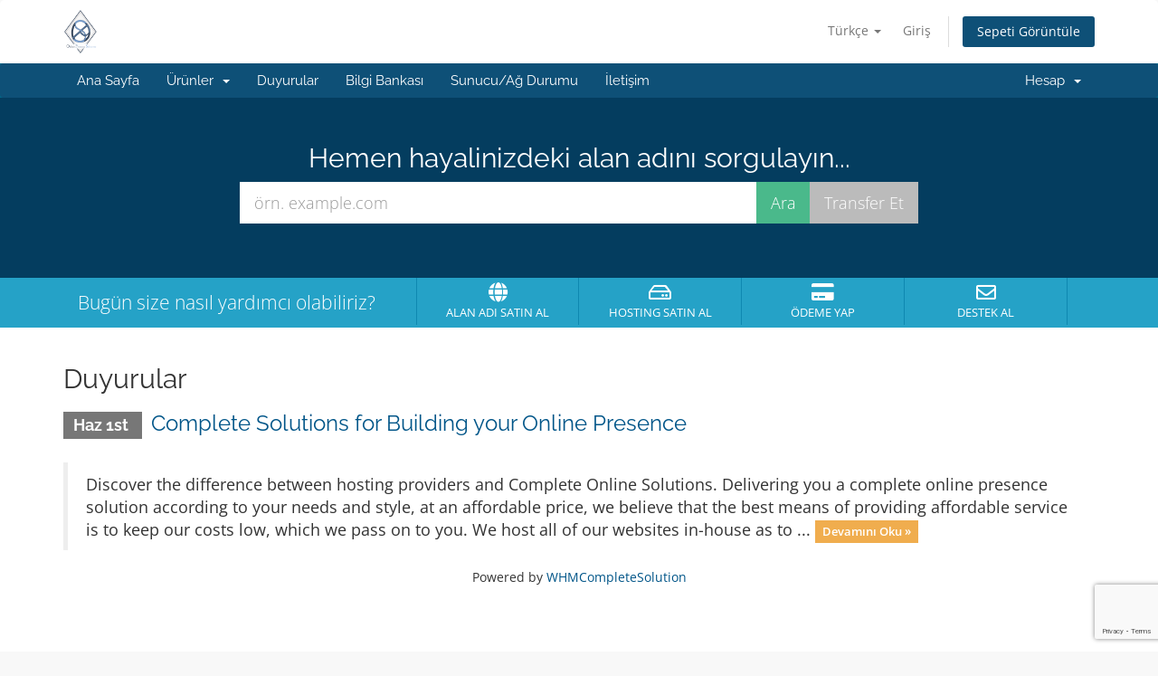

--- FILE ---
content_type: text/html; charset=utf-8
request_url: https://www.google.com/recaptcha/api2/anchor?ar=1&k=6LckG6UZAAAAAM17H6hN2Ou7gtvtRjCU8_vzl0h5&co=aHR0cHM6Ly9wb3J0YWwub25saW5lcHJlc2VuY2Vzb2x1dGlvbnMuY29tOjQ0Mw..&hl=en&v=PoyoqOPhxBO7pBk68S4YbpHZ&size=invisible&anchor-ms=20000&execute-ms=30000&cb=wr6z4xi5q2xr
body_size: 49686
content:
<!DOCTYPE HTML><html dir="ltr" lang="en"><head><meta http-equiv="Content-Type" content="text/html; charset=UTF-8">
<meta http-equiv="X-UA-Compatible" content="IE=edge">
<title>reCAPTCHA</title>
<style type="text/css">
/* cyrillic-ext */
@font-face {
  font-family: 'Roboto';
  font-style: normal;
  font-weight: 400;
  font-stretch: 100%;
  src: url(//fonts.gstatic.com/s/roboto/v48/KFO7CnqEu92Fr1ME7kSn66aGLdTylUAMa3GUBHMdazTgWw.woff2) format('woff2');
  unicode-range: U+0460-052F, U+1C80-1C8A, U+20B4, U+2DE0-2DFF, U+A640-A69F, U+FE2E-FE2F;
}
/* cyrillic */
@font-face {
  font-family: 'Roboto';
  font-style: normal;
  font-weight: 400;
  font-stretch: 100%;
  src: url(//fonts.gstatic.com/s/roboto/v48/KFO7CnqEu92Fr1ME7kSn66aGLdTylUAMa3iUBHMdazTgWw.woff2) format('woff2');
  unicode-range: U+0301, U+0400-045F, U+0490-0491, U+04B0-04B1, U+2116;
}
/* greek-ext */
@font-face {
  font-family: 'Roboto';
  font-style: normal;
  font-weight: 400;
  font-stretch: 100%;
  src: url(//fonts.gstatic.com/s/roboto/v48/KFO7CnqEu92Fr1ME7kSn66aGLdTylUAMa3CUBHMdazTgWw.woff2) format('woff2');
  unicode-range: U+1F00-1FFF;
}
/* greek */
@font-face {
  font-family: 'Roboto';
  font-style: normal;
  font-weight: 400;
  font-stretch: 100%;
  src: url(//fonts.gstatic.com/s/roboto/v48/KFO7CnqEu92Fr1ME7kSn66aGLdTylUAMa3-UBHMdazTgWw.woff2) format('woff2');
  unicode-range: U+0370-0377, U+037A-037F, U+0384-038A, U+038C, U+038E-03A1, U+03A3-03FF;
}
/* math */
@font-face {
  font-family: 'Roboto';
  font-style: normal;
  font-weight: 400;
  font-stretch: 100%;
  src: url(//fonts.gstatic.com/s/roboto/v48/KFO7CnqEu92Fr1ME7kSn66aGLdTylUAMawCUBHMdazTgWw.woff2) format('woff2');
  unicode-range: U+0302-0303, U+0305, U+0307-0308, U+0310, U+0312, U+0315, U+031A, U+0326-0327, U+032C, U+032F-0330, U+0332-0333, U+0338, U+033A, U+0346, U+034D, U+0391-03A1, U+03A3-03A9, U+03B1-03C9, U+03D1, U+03D5-03D6, U+03F0-03F1, U+03F4-03F5, U+2016-2017, U+2034-2038, U+203C, U+2040, U+2043, U+2047, U+2050, U+2057, U+205F, U+2070-2071, U+2074-208E, U+2090-209C, U+20D0-20DC, U+20E1, U+20E5-20EF, U+2100-2112, U+2114-2115, U+2117-2121, U+2123-214F, U+2190, U+2192, U+2194-21AE, U+21B0-21E5, U+21F1-21F2, U+21F4-2211, U+2213-2214, U+2216-22FF, U+2308-230B, U+2310, U+2319, U+231C-2321, U+2336-237A, U+237C, U+2395, U+239B-23B7, U+23D0, U+23DC-23E1, U+2474-2475, U+25AF, U+25B3, U+25B7, U+25BD, U+25C1, U+25CA, U+25CC, U+25FB, U+266D-266F, U+27C0-27FF, U+2900-2AFF, U+2B0E-2B11, U+2B30-2B4C, U+2BFE, U+3030, U+FF5B, U+FF5D, U+1D400-1D7FF, U+1EE00-1EEFF;
}
/* symbols */
@font-face {
  font-family: 'Roboto';
  font-style: normal;
  font-weight: 400;
  font-stretch: 100%;
  src: url(//fonts.gstatic.com/s/roboto/v48/KFO7CnqEu92Fr1ME7kSn66aGLdTylUAMaxKUBHMdazTgWw.woff2) format('woff2');
  unicode-range: U+0001-000C, U+000E-001F, U+007F-009F, U+20DD-20E0, U+20E2-20E4, U+2150-218F, U+2190, U+2192, U+2194-2199, U+21AF, U+21E6-21F0, U+21F3, U+2218-2219, U+2299, U+22C4-22C6, U+2300-243F, U+2440-244A, U+2460-24FF, U+25A0-27BF, U+2800-28FF, U+2921-2922, U+2981, U+29BF, U+29EB, U+2B00-2BFF, U+4DC0-4DFF, U+FFF9-FFFB, U+10140-1018E, U+10190-1019C, U+101A0, U+101D0-101FD, U+102E0-102FB, U+10E60-10E7E, U+1D2C0-1D2D3, U+1D2E0-1D37F, U+1F000-1F0FF, U+1F100-1F1AD, U+1F1E6-1F1FF, U+1F30D-1F30F, U+1F315, U+1F31C, U+1F31E, U+1F320-1F32C, U+1F336, U+1F378, U+1F37D, U+1F382, U+1F393-1F39F, U+1F3A7-1F3A8, U+1F3AC-1F3AF, U+1F3C2, U+1F3C4-1F3C6, U+1F3CA-1F3CE, U+1F3D4-1F3E0, U+1F3ED, U+1F3F1-1F3F3, U+1F3F5-1F3F7, U+1F408, U+1F415, U+1F41F, U+1F426, U+1F43F, U+1F441-1F442, U+1F444, U+1F446-1F449, U+1F44C-1F44E, U+1F453, U+1F46A, U+1F47D, U+1F4A3, U+1F4B0, U+1F4B3, U+1F4B9, U+1F4BB, U+1F4BF, U+1F4C8-1F4CB, U+1F4D6, U+1F4DA, U+1F4DF, U+1F4E3-1F4E6, U+1F4EA-1F4ED, U+1F4F7, U+1F4F9-1F4FB, U+1F4FD-1F4FE, U+1F503, U+1F507-1F50B, U+1F50D, U+1F512-1F513, U+1F53E-1F54A, U+1F54F-1F5FA, U+1F610, U+1F650-1F67F, U+1F687, U+1F68D, U+1F691, U+1F694, U+1F698, U+1F6AD, U+1F6B2, U+1F6B9-1F6BA, U+1F6BC, U+1F6C6-1F6CF, U+1F6D3-1F6D7, U+1F6E0-1F6EA, U+1F6F0-1F6F3, U+1F6F7-1F6FC, U+1F700-1F7FF, U+1F800-1F80B, U+1F810-1F847, U+1F850-1F859, U+1F860-1F887, U+1F890-1F8AD, U+1F8B0-1F8BB, U+1F8C0-1F8C1, U+1F900-1F90B, U+1F93B, U+1F946, U+1F984, U+1F996, U+1F9E9, U+1FA00-1FA6F, U+1FA70-1FA7C, U+1FA80-1FA89, U+1FA8F-1FAC6, U+1FACE-1FADC, U+1FADF-1FAE9, U+1FAF0-1FAF8, U+1FB00-1FBFF;
}
/* vietnamese */
@font-face {
  font-family: 'Roboto';
  font-style: normal;
  font-weight: 400;
  font-stretch: 100%;
  src: url(//fonts.gstatic.com/s/roboto/v48/KFO7CnqEu92Fr1ME7kSn66aGLdTylUAMa3OUBHMdazTgWw.woff2) format('woff2');
  unicode-range: U+0102-0103, U+0110-0111, U+0128-0129, U+0168-0169, U+01A0-01A1, U+01AF-01B0, U+0300-0301, U+0303-0304, U+0308-0309, U+0323, U+0329, U+1EA0-1EF9, U+20AB;
}
/* latin-ext */
@font-face {
  font-family: 'Roboto';
  font-style: normal;
  font-weight: 400;
  font-stretch: 100%;
  src: url(//fonts.gstatic.com/s/roboto/v48/KFO7CnqEu92Fr1ME7kSn66aGLdTylUAMa3KUBHMdazTgWw.woff2) format('woff2');
  unicode-range: U+0100-02BA, U+02BD-02C5, U+02C7-02CC, U+02CE-02D7, U+02DD-02FF, U+0304, U+0308, U+0329, U+1D00-1DBF, U+1E00-1E9F, U+1EF2-1EFF, U+2020, U+20A0-20AB, U+20AD-20C0, U+2113, U+2C60-2C7F, U+A720-A7FF;
}
/* latin */
@font-face {
  font-family: 'Roboto';
  font-style: normal;
  font-weight: 400;
  font-stretch: 100%;
  src: url(//fonts.gstatic.com/s/roboto/v48/KFO7CnqEu92Fr1ME7kSn66aGLdTylUAMa3yUBHMdazQ.woff2) format('woff2');
  unicode-range: U+0000-00FF, U+0131, U+0152-0153, U+02BB-02BC, U+02C6, U+02DA, U+02DC, U+0304, U+0308, U+0329, U+2000-206F, U+20AC, U+2122, U+2191, U+2193, U+2212, U+2215, U+FEFF, U+FFFD;
}
/* cyrillic-ext */
@font-face {
  font-family: 'Roboto';
  font-style: normal;
  font-weight: 500;
  font-stretch: 100%;
  src: url(//fonts.gstatic.com/s/roboto/v48/KFO7CnqEu92Fr1ME7kSn66aGLdTylUAMa3GUBHMdazTgWw.woff2) format('woff2');
  unicode-range: U+0460-052F, U+1C80-1C8A, U+20B4, U+2DE0-2DFF, U+A640-A69F, U+FE2E-FE2F;
}
/* cyrillic */
@font-face {
  font-family: 'Roboto';
  font-style: normal;
  font-weight: 500;
  font-stretch: 100%;
  src: url(//fonts.gstatic.com/s/roboto/v48/KFO7CnqEu92Fr1ME7kSn66aGLdTylUAMa3iUBHMdazTgWw.woff2) format('woff2');
  unicode-range: U+0301, U+0400-045F, U+0490-0491, U+04B0-04B1, U+2116;
}
/* greek-ext */
@font-face {
  font-family: 'Roboto';
  font-style: normal;
  font-weight: 500;
  font-stretch: 100%;
  src: url(//fonts.gstatic.com/s/roboto/v48/KFO7CnqEu92Fr1ME7kSn66aGLdTylUAMa3CUBHMdazTgWw.woff2) format('woff2');
  unicode-range: U+1F00-1FFF;
}
/* greek */
@font-face {
  font-family: 'Roboto';
  font-style: normal;
  font-weight: 500;
  font-stretch: 100%;
  src: url(//fonts.gstatic.com/s/roboto/v48/KFO7CnqEu92Fr1ME7kSn66aGLdTylUAMa3-UBHMdazTgWw.woff2) format('woff2');
  unicode-range: U+0370-0377, U+037A-037F, U+0384-038A, U+038C, U+038E-03A1, U+03A3-03FF;
}
/* math */
@font-face {
  font-family: 'Roboto';
  font-style: normal;
  font-weight: 500;
  font-stretch: 100%;
  src: url(//fonts.gstatic.com/s/roboto/v48/KFO7CnqEu92Fr1ME7kSn66aGLdTylUAMawCUBHMdazTgWw.woff2) format('woff2');
  unicode-range: U+0302-0303, U+0305, U+0307-0308, U+0310, U+0312, U+0315, U+031A, U+0326-0327, U+032C, U+032F-0330, U+0332-0333, U+0338, U+033A, U+0346, U+034D, U+0391-03A1, U+03A3-03A9, U+03B1-03C9, U+03D1, U+03D5-03D6, U+03F0-03F1, U+03F4-03F5, U+2016-2017, U+2034-2038, U+203C, U+2040, U+2043, U+2047, U+2050, U+2057, U+205F, U+2070-2071, U+2074-208E, U+2090-209C, U+20D0-20DC, U+20E1, U+20E5-20EF, U+2100-2112, U+2114-2115, U+2117-2121, U+2123-214F, U+2190, U+2192, U+2194-21AE, U+21B0-21E5, U+21F1-21F2, U+21F4-2211, U+2213-2214, U+2216-22FF, U+2308-230B, U+2310, U+2319, U+231C-2321, U+2336-237A, U+237C, U+2395, U+239B-23B7, U+23D0, U+23DC-23E1, U+2474-2475, U+25AF, U+25B3, U+25B7, U+25BD, U+25C1, U+25CA, U+25CC, U+25FB, U+266D-266F, U+27C0-27FF, U+2900-2AFF, U+2B0E-2B11, U+2B30-2B4C, U+2BFE, U+3030, U+FF5B, U+FF5D, U+1D400-1D7FF, U+1EE00-1EEFF;
}
/* symbols */
@font-face {
  font-family: 'Roboto';
  font-style: normal;
  font-weight: 500;
  font-stretch: 100%;
  src: url(//fonts.gstatic.com/s/roboto/v48/KFO7CnqEu92Fr1ME7kSn66aGLdTylUAMaxKUBHMdazTgWw.woff2) format('woff2');
  unicode-range: U+0001-000C, U+000E-001F, U+007F-009F, U+20DD-20E0, U+20E2-20E4, U+2150-218F, U+2190, U+2192, U+2194-2199, U+21AF, U+21E6-21F0, U+21F3, U+2218-2219, U+2299, U+22C4-22C6, U+2300-243F, U+2440-244A, U+2460-24FF, U+25A0-27BF, U+2800-28FF, U+2921-2922, U+2981, U+29BF, U+29EB, U+2B00-2BFF, U+4DC0-4DFF, U+FFF9-FFFB, U+10140-1018E, U+10190-1019C, U+101A0, U+101D0-101FD, U+102E0-102FB, U+10E60-10E7E, U+1D2C0-1D2D3, U+1D2E0-1D37F, U+1F000-1F0FF, U+1F100-1F1AD, U+1F1E6-1F1FF, U+1F30D-1F30F, U+1F315, U+1F31C, U+1F31E, U+1F320-1F32C, U+1F336, U+1F378, U+1F37D, U+1F382, U+1F393-1F39F, U+1F3A7-1F3A8, U+1F3AC-1F3AF, U+1F3C2, U+1F3C4-1F3C6, U+1F3CA-1F3CE, U+1F3D4-1F3E0, U+1F3ED, U+1F3F1-1F3F3, U+1F3F5-1F3F7, U+1F408, U+1F415, U+1F41F, U+1F426, U+1F43F, U+1F441-1F442, U+1F444, U+1F446-1F449, U+1F44C-1F44E, U+1F453, U+1F46A, U+1F47D, U+1F4A3, U+1F4B0, U+1F4B3, U+1F4B9, U+1F4BB, U+1F4BF, U+1F4C8-1F4CB, U+1F4D6, U+1F4DA, U+1F4DF, U+1F4E3-1F4E6, U+1F4EA-1F4ED, U+1F4F7, U+1F4F9-1F4FB, U+1F4FD-1F4FE, U+1F503, U+1F507-1F50B, U+1F50D, U+1F512-1F513, U+1F53E-1F54A, U+1F54F-1F5FA, U+1F610, U+1F650-1F67F, U+1F687, U+1F68D, U+1F691, U+1F694, U+1F698, U+1F6AD, U+1F6B2, U+1F6B9-1F6BA, U+1F6BC, U+1F6C6-1F6CF, U+1F6D3-1F6D7, U+1F6E0-1F6EA, U+1F6F0-1F6F3, U+1F6F7-1F6FC, U+1F700-1F7FF, U+1F800-1F80B, U+1F810-1F847, U+1F850-1F859, U+1F860-1F887, U+1F890-1F8AD, U+1F8B0-1F8BB, U+1F8C0-1F8C1, U+1F900-1F90B, U+1F93B, U+1F946, U+1F984, U+1F996, U+1F9E9, U+1FA00-1FA6F, U+1FA70-1FA7C, U+1FA80-1FA89, U+1FA8F-1FAC6, U+1FACE-1FADC, U+1FADF-1FAE9, U+1FAF0-1FAF8, U+1FB00-1FBFF;
}
/* vietnamese */
@font-face {
  font-family: 'Roboto';
  font-style: normal;
  font-weight: 500;
  font-stretch: 100%;
  src: url(//fonts.gstatic.com/s/roboto/v48/KFO7CnqEu92Fr1ME7kSn66aGLdTylUAMa3OUBHMdazTgWw.woff2) format('woff2');
  unicode-range: U+0102-0103, U+0110-0111, U+0128-0129, U+0168-0169, U+01A0-01A1, U+01AF-01B0, U+0300-0301, U+0303-0304, U+0308-0309, U+0323, U+0329, U+1EA0-1EF9, U+20AB;
}
/* latin-ext */
@font-face {
  font-family: 'Roboto';
  font-style: normal;
  font-weight: 500;
  font-stretch: 100%;
  src: url(//fonts.gstatic.com/s/roboto/v48/KFO7CnqEu92Fr1ME7kSn66aGLdTylUAMa3KUBHMdazTgWw.woff2) format('woff2');
  unicode-range: U+0100-02BA, U+02BD-02C5, U+02C7-02CC, U+02CE-02D7, U+02DD-02FF, U+0304, U+0308, U+0329, U+1D00-1DBF, U+1E00-1E9F, U+1EF2-1EFF, U+2020, U+20A0-20AB, U+20AD-20C0, U+2113, U+2C60-2C7F, U+A720-A7FF;
}
/* latin */
@font-face {
  font-family: 'Roboto';
  font-style: normal;
  font-weight: 500;
  font-stretch: 100%;
  src: url(//fonts.gstatic.com/s/roboto/v48/KFO7CnqEu92Fr1ME7kSn66aGLdTylUAMa3yUBHMdazQ.woff2) format('woff2');
  unicode-range: U+0000-00FF, U+0131, U+0152-0153, U+02BB-02BC, U+02C6, U+02DA, U+02DC, U+0304, U+0308, U+0329, U+2000-206F, U+20AC, U+2122, U+2191, U+2193, U+2212, U+2215, U+FEFF, U+FFFD;
}
/* cyrillic-ext */
@font-face {
  font-family: 'Roboto';
  font-style: normal;
  font-weight: 900;
  font-stretch: 100%;
  src: url(//fonts.gstatic.com/s/roboto/v48/KFO7CnqEu92Fr1ME7kSn66aGLdTylUAMa3GUBHMdazTgWw.woff2) format('woff2');
  unicode-range: U+0460-052F, U+1C80-1C8A, U+20B4, U+2DE0-2DFF, U+A640-A69F, U+FE2E-FE2F;
}
/* cyrillic */
@font-face {
  font-family: 'Roboto';
  font-style: normal;
  font-weight: 900;
  font-stretch: 100%;
  src: url(//fonts.gstatic.com/s/roboto/v48/KFO7CnqEu92Fr1ME7kSn66aGLdTylUAMa3iUBHMdazTgWw.woff2) format('woff2');
  unicode-range: U+0301, U+0400-045F, U+0490-0491, U+04B0-04B1, U+2116;
}
/* greek-ext */
@font-face {
  font-family: 'Roboto';
  font-style: normal;
  font-weight: 900;
  font-stretch: 100%;
  src: url(//fonts.gstatic.com/s/roboto/v48/KFO7CnqEu92Fr1ME7kSn66aGLdTylUAMa3CUBHMdazTgWw.woff2) format('woff2');
  unicode-range: U+1F00-1FFF;
}
/* greek */
@font-face {
  font-family: 'Roboto';
  font-style: normal;
  font-weight: 900;
  font-stretch: 100%;
  src: url(//fonts.gstatic.com/s/roboto/v48/KFO7CnqEu92Fr1ME7kSn66aGLdTylUAMa3-UBHMdazTgWw.woff2) format('woff2');
  unicode-range: U+0370-0377, U+037A-037F, U+0384-038A, U+038C, U+038E-03A1, U+03A3-03FF;
}
/* math */
@font-face {
  font-family: 'Roboto';
  font-style: normal;
  font-weight: 900;
  font-stretch: 100%;
  src: url(//fonts.gstatic.com/s/roboto/v48/KFO7CnqEu92Fr1ME7kSn66aGLdTylUAMawCUBHMdazTgWw.woff2) format('woff2');
  unicode-range: U+0302-0303, U+0305, U+0307-0308, U+0310, U+0312, U+0315, U+031A, U+0326-0327, U+032C, U+032F-0330, U+0332-0333, U+0338, U+033A, U+0346, U+034D, U+0391-03A1, U+03A3-03A9, U+03B1-03C9, U+03D1, U+03D5-03D6, U+03F0-03F1, U+03F4-03F5, U+2016-2017, U+2034-2038, U+203C, U+2040, U+2043, U+2047, U+2050, U+2057, U+205F, U+2070-2071, U+2074-208E, U+2090-209C, U+20D0-20DC, U+20E1, U+20E5-20EF, U+2100-2112, U+2114-2115, U+2117-2121, U+2123-214F, U+2190, U+2192, U+2194-21AE, U+21B0-21E5, U+21F1-21F2, U+21F4-2211, U+2213-2214, U+2216-22FF, U+2308-230B, U+2310, U+2319, U+231C-2321, U+2336-237A, U+237C, U+2395, U+239B-23B7, U+23D0, U+23DC-23E1, U+2474-2475, U+25AF, U+25B3, U+25B7, U+25BD, U+25C1, U+25CA, U+25CC, U+25FB, U+266D-266F, U+27C0-27FF, U+2900-2AFF, U+2B0E-2B11, U+2B30-2B4C, U+2BFE, U+3030, U+FF5B, U+FF5D, U+1D400-1D7FF, U+1EE00-1EEFF;
}
/* symbols */
@font-face {
  font-family: 'Roboto';
  font-style: normal;
  font-weight: 900;
  font-stretch: 100%;
  src: url(//fonts.gstatic.com/s/roboto/v48/KFO7CnqEu92Fr1ME7kSn66aGLdTylUAMaxKUBHMdazTgWw.woff2) format('woff2');
  unicode-range: U+0001-000C, U+000E-001F, U+007F-009F, U+20DD-20E0, U+20E2-20E4, U+2150-218F, U+2190, U+2192, U+2194-2199, U+21AF, U+21E6-21F0, U+21F3, U+2218-2219, U+2299, U+22C4-22C6, U+2300-243F, U+2440-244A, U+2460-24FF, U+25A0-27BF, U+2800-28FF, U+2921-2922, U+2981, U+29BF, U+29EB, U+2B00-2BFF, U+4DC0-4DFF, U+FFF9-FFFB, U+10140-1018E, U+10190-1019C, U+101A0, U+101D0-101FD, U+102E0-102FB, U+10E60-10E7E, U+1D2C0-1D2D3, U+1D2E0-1D37F, U+1F000-1F0FF, U+1F100-1F1AD, U+1F1E6-1F1FF, U+1F30D-1F30F, U+1F315, U+1F31C, U+1F31E, U+1F320-1F32C, U+1F336, U+1F378, U+1F37D, U+1F382, U+1F393-1F39F, U+1F3A7-1F3A8, U+1F3AC-1F3AF, U+1F3C2, U+1F3C4-1F3C6, U+1F3CA-1F3CE, U+1F3D4-1F3E0, U+1F3ED, U+1F3F1-1F3F3, U+1F3F5-1F3F7, U+1F408, U+1F415, U+1F41F, U+1F426, U+1F43F, U+1F441-1F442, U+1F444, U+1F446-1F449, U+1F44C-1F44E, U+1F453, U+1F46A, U+1F47D, U+1F4A3, U+1F4B0, U+1F4B3, U+1F4B9, U+1F4BB, U+1F4BF, U+1F4C8-1F4CB, U+1F4D6, U+1F4DA, U+1F4DF, U+1F4E3-1F4E6, U+1F4EA-1F4ED, U+1F4F7, U+1F4F9-1F4FB, U+1F4FD-1F4FE, U+1F503, U+1F507-1F50B, U+1F50D, U+1F512-1F513, U+1F53E-1F54A, U+1F54F-1F5FA, U+1F610, U+1F650-1F67F, U+1F687, U+1F68D, U+1F691, U+1F694, U+1F698, U+1F6AD, U+1F6B2, U+1F6B9-1F6BA, U+1F6BC, U+1F6C6-1F6CF, U+1F6D3-1F6D7, U+1F6E0-1F6EA, U+1F6F0-1F6F3, U+1F6F7-1F6FC, U+1F700-1F7FF, U+1F800-1F80B, U+1F810-1F847, U+1F850-1F859, U+1F860-1F887, U+1F890-1F8AD, U+1F8B0-1F8BB, U+1F8C0-1F8C1, U+1F900-1F90B, U+1F93B, U+1F946, U+1F984, U+1F996, U+1F9E9, U+1FA00-1FA6F, U+1FA70-1FA7C, U+1FA80-1FA89, U+1FA8F-1FAC6, U+1FACE-1FADC, U+1FADF-1FAE9, U+1FAF0-1FAF8, U+1FB00-1FBFF;
}
/* vietnamese */
@font-face {
  font-family: 'Roboto';
  font-style: normal;
  font-weight: 900;
  font-stretch: 100%;
  src: url(//fonts.gstatic.com/s/roboto/v48/KFO7CnqEu92Fr1ME7kSn66aGLdTylUAMa3OUBHMdazTgWw.woff2) format('woff2');
  unicode-range: U+0102-0103, U+0110-0111, U+0128-0129, U+0168-0169, U+01A0-01A1, U+01AF-01B0, U+0300-0301, U+0303-0304, U+0308-0309, U+0323, U+0329, U+1EA0-1EF9, U+20AB;
}
/* latin-ext */
@font-face {
  font-family: 'Roboto';
  font-style: normal;
  font-weight: 900;
  font-stretch: 100%;
  src: url(//fonts.gstatic.com/s/roboto/v48/KFO7CnqEu92Fr1ME7kSn66aGLdTylUAMa3KUBHMdazTgWw.woff2) format('woff2');
  unicode-range: U+0100-02BA, U+02BD-02C5, U+02C7-02CC, U+02CE-02D7, U+02DD-02FF, U+0304, U+0308, U+0329, U+1D00-1DBF, U+1E00-1E9F, U+1EF2-1EFF, U+2020, U+20A0-20AB, U+20AD-20C0, U+2113, U+2C60-2C7F, U+A720-A7FF;
}
/* latin */
@font-face {
  font-family: 'Roboto';
  font-style: normal;
  font-weight: 900;
  font-stretch: 100%;
  src: url(//fonts.gstatic.com/s/roboto/v48/KFO7CnqEu92Fr1ME7kSn66aGLdTylUAMa3yUBHMdazQ.woff2) format('woff2');
  unicode-range: U+0000-00FF, U+0131, U+0152-0153, U+02BB-02BC, U+02C6, U+02DA, U+02DC, U+0304, U+0308, U+0329, U+2000-206F, U+20AC, U+2122, U+2191, U+2193, U+2212, U+2215, U+FEFF, U+FFFD;
}

</style>
<link rel="stylesheet" type="text/css" href="https://www.gstatic.com/recaptcha/releases/PoyoqOPhxBO7pBk68S4YbpHZ/styles__ltr.css">
<script nonce="gqFD4l41GueLI-LiHxMYKg" type="text/javascript">window['__recaptcha_api'] = 'https://www.google.com/recaptcha/api2/';</script>
<script type="text/javascript" src="https://www.gstatic.com/recaptcha/releases/PoyoqOPhxBO7pBk68S4YbpHZ/recaptcha__en.js" nonce="gqFD4l41GueLI-LiHxMYKg">
      
    </script></head>
<body><div id="rc-anchor-alert" class="rc-anchor-alert"></div>
<input type="hidden" id="recaptcha-token" value="[base64]">
<script type="text/javascript" nonce="gqFD4l41GueLI-LiHxMYKg">
      recaptcha.anchor.Main.init("[\x22ainput\x22,[\x22bgdata\x22,\x22\x22,\[base64]/[base64]/[base64]/ZyhXLGgpOnEoW04sMjEsbF0sVywwKSxoKSxmYWxzZSxmYWxzZSl9Y2F0Y2goayl7RygzNTgsVyk/[base64]/[base64]/[base64]/[base64]/[base64]/[base64]/[base64]/bmV3IEJbT10oRFswXSk6dz09Mj9uZXcgQltPXShEWzBdLERbMV0pOnc9PTM/bmV3IEJbT10oRFswXSxEWzFdLERbMl0pOnc9PTQ/[base64]/[base64]/[base64]/[base64]/[base64]\\u003d\x22,\[base64]\x22,\x22wpcnwoHDtMOCwpzDnMK3N8K/GCU/aVVfcsOww5lPw7A8wpMqwo/CpyIuWExKZ8KnAcK1WmLCuMOGcEV6wpHCscOvwpbCgmHDo1PCmsOhwrLCkMKFw4MJwoPDj8Oew5vCmhtmPMKAwrbDvcKcw4w0aMOQw53ChcOQwrEjEMOtEyLCt18GwpjCp8ORGVXDuy1rw5hvdBRSaWjCqsOgXCM1w5l2wpMqfiBdR2Eqw4jDn8KCwqF/wq4nMmUMf8K8LDZiLcKjwrvCtcK5SMO+f8Oqw5rCnsKrOMOLOMKKw5MbwrwEwp7CiMKlw44hwp5Hw47DhcKTJsKBWcKRfzbDlMKdw5I/FFXCo8OOAH3DrgLDtWLCgkgRfxHCkxTDjU15OkZ6ScOcZMO+w7ZoN2PCjxtMNcKsbjZRwqUHw6bDhcKcMsKwwojChsKfw7N0w5xaNcKlE3/DvcO9ZcOnw5TDui3ClcO1wrc8GsO/GQ7CksOhGXZgHcOmw57CmQzDusOKBE4vwpnDumbChsOWwrzDq8O9bxbDh8KUwq7CvHvCiWYcw6rDgMK5wroyw5kuwqzCrsKvwrjDrVfDqcKTwpnDn09rwqhpw7cBw5nDusK6asKBw58SIsOMX8KNeA/CjMKswroTw7fCqS3CmDofcgzCniYLwoLDgCs7dyfCkBTCp8ODScK7wo8aQjbDh8KnEXg5w6DCnMOew4TCtMK3VMOwwpFNHFvCucO3bmMyw43ChF7ChcKGw5jDvWzDgX/Cg8Khdk1yO8Kcw4YeBnvDmcK6wr4tMGDCvsKIQsKQDicIDsK/QiwnGsKra8KYN10mc8Kew6jDiMKBGsKeQRALw5vDnSQFw6XCszLDk8KSw6QoAWPCmsKzT8KmPsOUZMKZFTRBw642w5XCux7DhsOcHk/CgMKwwoDDlcKaNcKuKE4gGsKXw4LDpggHU1ADwrnDpsO6NcOxIkV1JcOIwpjDksK5w7tcw5zDosKBNyPDklZmcwozZMOAw5tjwpzDrmPDqsKWB8OjfsO3SHFVwphJfTJ2UENVwoMlw5rDgMK+K8KmwqLDkE/Cr8OMNMOew51Zw5ENw7cSbExMTBvDsAlWYsKkwpN4djzDgsOHYk9jw5lhQcO3AsO0Zwk0w7MxEcOmw5bClsKkTQ/Cg8OxMGwzw4QQQy1jTMK+wqLCm3BjPMOtw4zCrMKVwq/[base64]/Dh2QHw7NcAmvCnsOOw5zDjcOXwrprKMOOBcOgCsO1ZsKXw5AQw481IsO7w6cHwq3DmEYcGMOTUsOeEcKADR7CrcOtEAPCpMKBwp7Cg3HCiFFzeMOAwprCpxIqaF1/woPCjcO+wqsKw64swpXCsDAKw6HDj8KnwopSMXnDpMKFD2gqMFDDq8K7w7tMw5NLPMKibkzCvmEDS8KKw5LDskp/[base64]/Dk38ww4rDq8OLwpkHwr9LwrPDjcOhwqBVEFjCtgA/[base64]/w51fMgE3woF5OcO4NcK4KMKtwqRrwpzDl8Orw71VeMKEwqnDmzIJwq3DocOqXMKMwo49XsOFScK5JcOMQ8O6w6zDlHzDhMKMOsK9WTPCiS3Ds34Qwq15w6rDsXTCi1DCv8K9QsObVznDncO/OcK0WsO6JSLCtcOVwoDDkHJ5J8OHMMKMw47Duj3DvcOCwr/CpcKxfcKLw4/Ck8OHw6nDnzYGMsK6WcOeLD5MTMOaSgzDgxzDoMKgRMK7b8KfwprCjMKpCjrCtMKUwpTCrRNvw5/Cl0gIYMOQZSBpwq7DnCDDl8KXw5HCgcOPw6kgBcOlwrPCj8K5PcOewo0AwqfDl8KSwq3CvcKnPAoTwoZCSnbDvmLCuF7CnB7Dn2TDjcOyayIsw7LCg1zDlngrQTDCvcONPcOYwozDrsKSL8ORw57DhcO/w7pcWnUUck08TQkYw4nDs8OxwpfDikYHditIwq/CtipOU8OIamhJbsOBCmUaVyjCqsOBwqIjIl7DkETDo3PCgMOoU8OMw5k1ccKYw5jDpE3DlTnChT7CvMKiNmZjwpt/[base64]/CqsKPD1Znw4fDvsOJwoPCusO6Bn1YVcKhw6xNMFpewo95ecKGdcK7w6pre8KvNxgnQMKnOMK/[base64]/CpMKPO8KIwqnCo8KaCC82Iy1pGXrDpyPDhsODa1HCqsOlMMKKacOiw6Euw6cMwoHCvFg+KcObwq90TcO4w6LDhsOLG8OkWQrCiMKINFnDg8OvR8KIw6LDp27CqMOnw6bDp0XCmwDChVTCtzYzw6gBw5g+EMOCwrk1fQl/wqLDqy/Do8OQY8K/H23DkcKEw7nCpzocwqYoc8OCw7Izw5dqL8KrQsOYwr55G0UOFsORwohFYsKRwoXCpsKBCsKxAcKTwpXCvm93HQAIw5tpYnPDsR3DlmB/wrnDuRl0e8Ogw57Di8KrwqF5w5rCnxVdEMKHbMKSwqJGw5zDhcOHwqrCvcOhwr3CrcKbQDbCpDhwPMK8C2EnXMKUF8Otwr7DpsObMDrCvk3CgBrChAoUwq5Nw4hHfcOpwrfDqDwaP0d/w6wlYypFwpPCrnlFw4gGw6BxwrhUA8OtYHQowrTDqF7Cm8OLwrTCtsKGwo5POSzCr0c/w5zChsO1wpNzwpcOwo7ComLDuVfCn8OYWsK7wqo1Qx8yV8OBecKqQgtFXSB4V8OOJMOhacO1w7VDEEFewqTCqsODf8OOBcOEwr7ChsKnw47CgkLDjygKXsO+QsKHFsO4FMO7CcKewpsSwqZQwpnDssOzaTpiIcK+w4jCkFrDuh9REsKpOx0/VVTDv31EG0HDon3Du8OkwovDlAF+w5PDuGYneQxjD8Oew58tw5dGwr5UfkPDs0AXwploX2/CnhHDlifDosOHw4rCvXA1CsOZwo3DisKJMlAOSgZvwosfdMOPwpjCnXd5wpBmZ0pJw4h4w4TDnh1ZfGpmw4Z/L8KvAMKnw5nDhcKbw5knwr7CmFfCpMOYw44EfMKCwpZJw7cBGVNRw7QHbsKrRxnDusO7asO6R8KvLsOkGMOYcDzCm8OkGsOsw7EaFzEgw4jCgBrDn37Do8OCGWbDs09ww7xQEMKOw40zw79cO8KLCMOrE140Nwpew5E0w4TDjxTDq3Uiw4/CmsOgRgc4dsO9wpfCjl06wpYZZcO8w7bCmMKUwqnCokbClV9ed19UdMKfHsKwQsOkaMKEwo1iw71Lw5o+dcONw6cOJcOYWHFRdcOTwr8cw5zCpwUUeQFUwpJdwpHDsGlcwo/Dj8KAFgwSGMK6MmbCqzTCicKsTcOkA0XDrXPCqsKIXcKvwotMworCvMKqKFPCl8OecWFzwolhWx7DkVjDnS7DtBvCv3VFw7cnw7d+w5Nhw4Qcw7XDh8OcQ8K2esKywqfCvsK6wrkqfcKXMizCt8Ofw7bCncKYw5giN3TDnVPCtMOQHBstw7nDnsKGDx3CvnjDiRIWw6/[base64]/DungVS2LCqkjDoENvFcO3wpgvwo1zwooVwpBJw5NNaMO6JhLDr1Y7J8K/w6cOWy5HwqB7IsKww5hBwojCssOswod4CcOVwo0rOcKuwqvDpsKsw7jCiAd7wq3CrzYjNcK6KsKqXMKVw4hMwrQEw4ZnegfCgMOREVHCo8KqanFSw4bDkBBbdgLCqsO5w4gmwr4FPwtNdcOmw7LDtEbDm8KTM8KcBcKoAcOdP2jChMOqwqjCqwIqw7/DuMOdwpvDumwMwpvCo8KawpISw6Jkw5/DvWteC1fCkcOHYMO5w6wZw73DohLCiE0uwqMtw4PCqDvDiQ9JDMOuTFvDo8KrKT3DlQYYIcKlwp/[base64]/wqPDnDDCrWYSTiB5wr/CrmfDmnTCtVBHw6vCmQDCi2kJw40gw6/DnD7Cv8KJdcKRw4vCjcOrw6lMDz9ow4NmNsK2w6vCkW/CuMKpw64zwrzCjsKYw6bCiwMdwqvDpixBPcO9ESxnwqXDlcOFw4DDkC1ZTMOKHcO7w7tiUcOFCVRKw5EMeMOnw7h6w4ADw5fCmENuwqzDm8O7w4jCl8OKAHkCMcO8Cy/DuDHDlCtAw6fCo8KIwqjDvCbDkcK6JVzDh8KDwrnCrcOrbhDCukTCmFEDwqbDiMK7fMOTU8KYw5ppwprDm8O0wqoEw7vCi8Kvw7XCmhjDhVMJfMK1wo5NIGjCjMOMw7rCi8K6w7HCj1/CtMKCw6vDpwPCuMKTw5XCisOgw51eLlhPL8KZw6E4woIic8OzOztrX8KHVTXCgMKyIcOSw4DClD7DvABFRmVOwqrDky8HVFTCqcO5LyTDlcKdwo13O1DCrwDDicK8w7g0w7/Cr8O+PALDmcO4w4IPVcKuwprDsMKfEjojWlbDu28qwp57MsKIOcOuwqMdwqEDw6XCoMOIDMKzw7MwwojCk8KBwpshw5zCjW7DtcOJDVhywqnCshc/L8KNeMOOwoDCocOYw7XDqTbCmcKvW0YWw5XDvXPCrG3CqW/CqsKlw4ALwqvCmsOqwqUNZDRvG8O9UmsOwozCqFB8awIhVcOrX8O2woLDvCJswr7DtxNiw53DmMOOwrZqwqvCrzbCvHDCs8O1SMKKM8OIw68kwrJswrTCiMO6Ol1ucB3CtsKCw5h8wo3ClQw/w5lbNcKEwpDDocKTAsKZwpHDi8Olw68vw5dSFG58wqk1LwvChXjDgMO7CnHCs0nDhTFrCcOcwobDtkIrwq/[base64]/w4XCgMOyw5kqU8KKFQbDqMKqwqFIwqXDuHHDjsOAwr05IUYTw5TDh8KXw61JLB53w6jCqVvCusO0UsKmw53Csnt7wqd7wro/[base64]/wpBXDmg/[base64]/CpRLDoMKvJRZtwosQw7hywrbDnsOOV3kWXMKXw6vCnhbDqy/[base64]/[base64]/DucObwqw9CjkMwrk1C8OIw5nCr17Dq1LCuRDCtsOgw5NdwqfDjcK8wq3CnRhyQMOtwovDpMKTwr4icX7DlsOnwpoHf8K/wrrCjcOzw6LCsMKjw6zDsE/[base64]/dsK9EcOlwr0JeMOwDkIWQcKzwrXCjsO+wrHCocK5w5HCqsONBANMJknCrcOTKmBFXh06fRVhw5HCisKlDgTDscOrIHXChndWwo44w5fCr8K8w596WsO6wpstBBvCm8O9wpZdPznDumF/w5rDjcOrwq3ClxbDjXfDr8KTwpVKwq57Px4dw4bCljHCgsKPw6J0w7HCscOQfMOIw68RwoBhwp/CrHrDtcOKa3zDpsOtwpHDp8OmAMOzw4VrwrofTUU9MB5iE3jDu0tywo0sw4LCk8K+w53Dh8OmMcOiwpIndsK8fsOgw5nCkkg3PxbCiSPDmk7DscKYw5DChMOLwpxzw5QvJBTDlCzCt1LCgD/DmsOtw7p1GsKYwrdAVsOSPsOhDMKCw6zDp8KSwpxzwpINw7DClD8fwpc6wpbDs3BNcMOVdcO/w4DDksOFeB4SwoHDvTV7UjhYNQ/DtMK2V8KhPRgdQcOPdsORwrPDrcO5w5PDnMO1SG3Ch8OsccOFw6XDksOCJ0PDk2Q9w43CjMKvaC7Dm8OIwoTDhVXCs8K/[base64]/CucKywr4hwqZrwqJCQcOQw6lCDMKcw60CLyZEw6PDqsO0fcOUVjk8wodzScKKwpVOPg5SwoTDrcOUw6MbaE/Cv8OdHsO/wpvCqsKMw7jDmjzCqcKjEyvDtFHCpG3DgDx8J8Kvwp/[base64]/DtsK+w5HDgjJJw6/CocKHJ8O0JRgVw6bCnT4YwppNFsOGw5rCpXPCgcKywqZbEsOyw6zCmkDDoQTDgMKSDwp8wpE9E3RKZMKSwrInGSjDg8OUwroywpPDqsKgPkwYw61uw5jDicKCcFFBVMKMY1RGwr9MwoDCp114O8KWw41LfkVeW0RgGW0qw4cHZ8OnHcO8aD/CuMO5LyzDpF3Cv8OWZ8O7AUYhbsOJw4tAfcOrdxzDgsOeH8KEw5xLw6BtBWLDkMKGTMK6fF3CmsK6w7MKw4wOw6vCpsO4w7d0bWA1TsKDwrIYKcObwqwSw4B/wolWBcKIeGfCgMOwcMKEVsOSChrCusORwprCuMO+bG5Ew5LDnikAKCHCp0bDkhMAw6jDjTrCjRALR1HCl0lIwrXDtMO/[base64]/DoSg0w44kAXrDjz0Rwr9rwqFSCsKaWiMLw7N1dsOtbUQiwqtbw6rCjW4kw5V6w4dEw4HDrghJMzhqHsKSYsKSH8KwYGcvdcOlw73Ct8KkwoUOK8KaY8KVw7TDj8K3MsOjw7LCjCJVP8OFTzFnAcKvwqBJOWnDrMKUw7gMam9Mwox/[base64]/DrkxJRcOobcOFw5hjw5TCmlfDssOcDcOWw7hfMmoQw4Ymwrk+bcK1w4cmNBsEw57CnkkhWMOvSEXCqUVswqwUWzHDp8Oza8OKwr/[base64]/[base64]/CosK5TjU2wrbDoMO/[base64]/[base64]/TsKDG0XCmAFMw4ZeelrCmMKHw7Yvwo/CmsKZFlkQwph9dgF+wodSIcOjwpZpb8OSwo3CgGtTwrbDi8OTw4wmVilhAMOGTC5YwpxvLcKrw5bCpsKrw40UwrDDn2pgwpMNwpBZdA1cPsOwO2zDoC7CvMOow5oNw4Q3w51AIWt2A8KzFgPCq8KhVMO2JVh+QDXDiUpZwr3Ck1pjCMKHw7xgwrBBw60Mwo9geR8/G8OdTsK6wppQwqMgwqnDicOnA8Kgw5FNAi4icMKSwq1RACM4SiJiw43DscOSEcKCKMOGCBfCtCLCuMKfXcKKKGB0w7XDqsOoWsO/wpwRbsK2C1XCm8O5w7fCsGHCvRZbw6rCiMOPwq0dUVVkHcKmJgvCvCnCnH0xwo/DjsOPw7zDrALDpQxMOhdjcMKPw7EJA8OFw69xwpNUK8KnwrvDisK1w7Y5w4zCuS4LERvCh8ONw654Y8KKw5TDm8Ktw7LCtDALwq07ZjcdGCotw45owqRuw5pHM8KWEcOiw7nDh21vHMOkw7TDvcOCPlx3w4PCmFHDsRTDjh7CoMKXYAheHsOmRMOxw4B8w7/ChVPCgcOmw63CosOww5ILIXlFbcOBYSDCkMOtNCY8w6AtwqzDq8O8w4fCksOxwqTClD9Tw5TCusKawrJSwqDDrxtqwpfDuMKqw5J8wr0PA8K5GcOIw6HDpGtWZHdWwr7DnMK1wpnCkU/DmFXDoybClEXCgVLDo3gHwrQjcyLCocKkw4rDl8K7wrFsRSjCpcKaw5DCpFRdIcKrw4PCuGNFwrlAWlkSwqZ5A0rCnSA1w7QWBGpRwrvDgVQfwr5gE8KRb0fDuGXDjsKOw4zDmsKSKMKWwpEnw6TDoMKWwox2b8OQwr/CgsKxNcKxdQHDssOGAx3Dt1FiLcKvwrjCncOfTcKMesK/wqbCg0HCvg/DqRzCvi3CnsOYASsPw5Jqw6nDicKUHlzDq1fCqCMXw4fCusOKMcKXwr8nw71nwq7CtsORV8OMUm7CksOLw5TDiinCn0DDj8Oxw51SCMOtW3MgF8KyasKFU8OoEWJ9LMOywpB3MCfCq8OaS8O0w41YwoIWSyhOw517wrzDrcKSScOXwrY6w7nDmsKNwq/DgxsvRMKPw7TCom/DgMKaw7sdwqUuwpLDl8O3wq/CiHJ4wrNRw59dwpnCgCLCgm1cSUFCMcKnwoIQBcOCw7fDlm/DjcOnw7BDbsOCClbCpcKYXR4iQ1w0wqVMwohgckPDvsObeGbDnMK7A0cOwqhrM8Ouw6rDliXChV3CqhjDt8KUwqnCmMOlCsKwT2HCtVhPw4ZDRsOWw48Iw4QmJsODBRzDnMOVTMKXw7jCtMKoDRwBFMKPw7fCnVdTw5TCglnCusKvHsOYJFDCmDHDnn/[base64]/[base64]/OsK/H8OjD8KxQ8KnwqQRw4xBej4CS24Tw5rDkUfDoWddwr7Cr8OdRBgqDSDDhsKTEy97b8K9KRvDs8KCAx0SwrhuwpDDg8OJERfCr2nCksKvwqrDksO+CSnCmwjDp3nCncKkA3bDlkYBLAzDrmwuw6LDjsOQcCXDjgc/w7DCr8KEw4zCg8K9VmNNewJIB8Kawo5+OcOwOmt+w6U+w6HCijLDvcOXw7kedltEwoEgw7tLw7TDuSvCv8Ojwrs9wrczw57DmG1cGGHDmjnCoGl1JSs7UcK1woVfT8OLw6TCmMKyFsOgwq7Ch8OtMTF4HQ/[base64]/wohZCRlueVlueXBQO3bCuUfDksKtEW/DlQ/DgDrCogDDukzDojrCrz/DlsOuBMKAQ0vDtMO3EmAlJTB/UTzCnWYRSTRUa8Kgw5zDoMOKVcO3YsOIEMKGeDNXRn9kw5HClsOvOWB/w5LDpHjCu8Ohw5jCqlPCv0ZGw7djwrBhB8Ozwp7CnVAQwpLDpkjCt8KsCMOww54PF8OmVAlvJMKTw6R+wpfDgQ7CnMOhw7/DlsKDwogVwprCvHjDj8OnMcKVwpTDkMOew4XCiDDCuntjLlbCjXB1w4oawq/CjQvDvMKHw5fDvBsJGsK7w7TDtsOwGMOYwqYYw53DhMO3w7PDhsO8woLDt8OMGgEhYRokw6tzBsK5McK4dyFwfTV0w7LDg8OSwpRdwqjDhhxQwpAQwrrDowjCjDw/wpbDnyjDncK5ZDECThrDoMOuasOfwpNmVMKGwp3DpxXCrsKoG8OmMz7Dk1UXwpTCoSrDjTguZ8KPwqHDqXfDosOzPsKkVXMYRMOVw6cvIR3ChzzCikJgIMOMPcK8wo3DhgjDrMOZXh/CsyrDhmkifsKNwqrCjQXDgzTCkVTClWXCgn3CkzxAHCfCr8KiDcORwq3CgMOjVQIlwrHDssOnw7QzcjQZNcKUwrNVKMOZw58ow7fCoMKNDGIJwpHCvCFEw4jDg0VTwqMawoYMZV7DtsOUw6TChMOWSifClErCn8KuO8OzwrBUVXPDr2fDo0Yaa8O7w6htUcKKLA7ChV/DsQBuw7RXcQzDisK1woEFwqvDkx7DpWltaz5yLcO1diQdw6A/NMOcw6w4wpNRXQ4tw5oWw4/[base64]/DoMOSw6fCvl/Du8Ktw7nCrMOjwp8lF8OgfcKvccOffcKxwooRbMOcb1oAwofDoRtqwppfw6XDjkHDrsO1RcKJKwfDl8Ocw4LDh1UFwpQTGA8GwpIWQ8K1AcOzw59ODwt7wp9oPx3ChHdqMsOfUTBta8KFw67DsR0URsO+TcKlccK/[base64]/wpfClcKcw53CnTt6w5omSDjCmcKEA3tCwq7CsMKudShTElvDrsOIw7IDw4fDl8KnKFUVw4VEf8OLeMKbWhjDixoSwrJyw7jDpcKyF8OYTTE+w5zCgkRww5XDiMO7wqLCoEgNTQHClcOqw6ZMD3pqGcKXHic9wptBwqQqAGDDoMOmXsO/w7lfw4NiwpUDw5BywrIhw5PCh3TCszh9QcOzWDxtX8KRIMOOU1bCr24PM2V2NRsWNMKwwo5Kw4oEwofCgMOaIcKkecODw4XCgsKaT3PDiMKdw4vDjgVgwq5nw6bCqcKQOMK2EsOwKQtowoVeSsOrPisGw7bDlT/[base64]/DisOoVcOHw7/CuUHDmcOtw63DgcK0AMOKw7bDjDROwrdqNcKRwpTDjGlyPmvDqDMQw5PCrsKGIcOtw4rCjMK4LsKWw4JqesOpZsKZBcKVFzEOwrk2w6w9wpYKw4TDnnZUw6t8V3DDmXcxw5nCh8OBPQdCeFVxBB7CkcOgw67Dj2t2wrMdIBR9P0dywqwAX3cABGkVIFDCjAhjw7nCty/Co8K+w4DCo2ZADUUlwr3DiVzCo8O5w4Jcw7hdw5fDusKmwrgBfCzCl8OkwowIwrxDwqXCqsKUw67DhWxVXz1rw659Om0HdgbDicKVwpFcZWhCfWYtwo3CkUrDpUzDiDDCug/[base64]/dGnCsMOEwobDnjPCosKgbMKyNAcnSsKmwrNeHMO5wrBCbMONwoNdd8OcKMKww6IXOMOHWMOcw6DCtzR8wosASVvCpG/DisKcw6zDvGwhHC/DpMOgwporw7rCtcOVw5DDg1bCq1EdLFsEL8KcwqddSsOqw7HCrcKETsKPEsKewqwPwp3DqXPCrMKlXCo8GirDqcKrFcOowqrDv8OISCTCtV/DkRhpw6LCpMOZw7Aswr/CvVDDuy3DniJLY3sFAcK2cMOcGMOtw4JEwo0xJhLCrkEdw4VKIwvDiMOiwpxXTMKpwr8YZF4Swp1JwocRT8O0PzPDiHQCT8OJGSwqZMKmwq0/w5XDmMOHWi3DmSLDgBLCo8OHMgvCm8Orw6rDvnnCm8ObwrrDtVF4w43CgcOkEUFjw7gcw78YRz/[base64]/[base64]/CuRRwc8Kdwow3XQwWw6zDkiLCu8OCw6/DkMOOZMOuwpLClMKTwoHCuwBFwpl2K8KMwqFkwqoew6jDjMOaSUDCh07DgCJ8w4ZUGsOLw4jCv8OjX8OPwo7DjMKww7ISNSPDgsOlwpPCm8OxfmPDinZfwqzDqg8Mw5vCknHCklVzYV45cMOUPkVOXEnDm0zCmsOUworChcO6JU7CpU/[base64]/DnTxTW8KdJcONA28gFlFrJHMfUgjCoRHDhAXCu8KGwpcWwobDisOVBmhZUSpTwptRCcO4w6nDgMKkwqAmX8KSwqwmZ8OLwp0GZ8O9PjbCssKraSbCs8O2N1orF8OcwqY0dR1MAnzClcK2TmUiFxHCumc3w5vCoytUwq7CixrCnC1Qw5/[base64]/[base64]/wpHCk8OZVBrCl0whwrg2wrgwwrIQw5p7JMKcw4/CiDZxI8OhDXzCrsKiAVXDjGhVUU/DtjbDu0bDt8KfwoJBwpdXMCrDuzgWw7jCg8KZw6Y3W8K0ZhjDpzzDgsKgwpsxc8OTw4gpW8OyworCisKrw4XDkMOswppOw6gTQcONwrEhwrnCkhpsBsObw4zDiTlQwpvCrMO3Pw9uw450wqTCv8KGwpkzZcK2w7Aywo7DsMKUIMKPG8Ovw7w4LD/Cv8Ocw79kIRXDui/CgRYLwpTCpG5vwoTDmcOTaMOaEmVCwo/DrcO8fFDDj8KdfFXDs0HCswLDsDJ1V8OZO8OCXcOHw7k4wqpOwp/CmMK1wrDCvjDCkMOgwrkMw4zDhV/Dl1RMPRUuOALCh8KlwqxeAcKvwopHw7MRwqQBLMKxw6PCocK0M2ltfsOXwpxUwo/ChnlvbcObGz3Ct8OBGsKUJcOww5JHw6NMfMO/YMKxKcOtwpzDk8Krw7LDncOPAWzDkcOlwqFkw6zDt3tlw6F8wpXDqzA6wrPCmjlxwqjDiMKCayclGsKfw7dgM0rDqlbDnsKlwoYAwovCnnfCtMKWw7YlUisuw4grw4jChMKpXMKIwpbDgMOhw6gmw7rCk8OGwqs6BsKjwpwlw6vCliUnIgA+w7/Dvmc6wrTCtcOkNcKSwrwZAcOMT8OIwqojwoTCosO8wozDgz3DoSXDrRnCmC3DhsOAW2bDscOGw71NQVDDihPCiH7CiRXDgQFBworCncKgKHxJwos8w7PDrMOLwokXVcK5d8Khw6wCwp1WRMKlw6/CvMOfw7JkKcOTbxrDpzHDoMK+cU/[base64]/[base64]/CsRLCjn8bHMOqwqLDnsOCwpNow4hNw4otfsOvU8K7WsKMwpQMVMKAwp8dG1/CmcKwLsK2w7bDgMKGLMOWKjzCokVCw4NvUWLCiy0+e8KvwqDDo0HDqzF8DcOSW2bDjjXCmcOuTsKkwqvDmVskHsOvZ8KXwokmwqLDl27Djxo/w5bDm8KKZsOrA8OPw69lw5tvUcOYBhsWw5EkCA3DiMKpw5p+NMObwqvDsFhpLcOtwrbDnsOFw4PDhFA+VcKRDcOZwpY9JUYKw5wYw6fDt8Krwrw7CyPChFvDusKqw5ZTwp5BwrvCsApSA8OVQC1jwoHDpUTDvsK1w49fwqTCnsOACW15fsOswq3Du8KLPcO/wrtPw4Uow4Vhb8O0w4nCosOcw4TCgMOAwpw1SMOBAXnClAh1wqYkw4ZhGcKcBAV4OE7Ck8OKayYJQzxiwr5ewrLComDDgUk/wpJjK8OdSMK3wr9LS8KBG11Dw5zCuMKyU8O/wonDiEh2O8KWw4bCqsO+QCjDksOodMOdw73Dj8KUKsOKCMOfworDji4bw6c2wozDjXtsUcKZTQhqw4/[base64]/DmxnDn8O0wqPCg8KdwqF2VsOswpfCrzEYw6nDksOVUjfCmwobNizCnnDDlMOBw5NECjzDhEDDhsOFwoY5w53Dk1rDowEAwrPCin7Cn8OAMW0hPkXDhyDCiMKnw6PDtcOtSHjCs1LCnsOmVMOQw7rCnQFVw7ITOsKQNQhoLMOWw5Y9wo/DlEFBTsKpPQtaw6/[base64]/CssKXV8KkwqnCnMKZPsOpw6nCg8Oew5/DvG/Djwljwq56EcKiw4bCh8KHacOjw5zCvsOzeiwiw4TCr8OKL8KCI8KowownFMK6XsKfwopiKMOHBwB9wq7Dl8OgNDovC8KXwrzCpx1cYW/CjMOVIcOkel00H1DDv8KhKT1gUB43NMKeA0bChsO+C8OBE8OTwqbCgMKaUibCoGBgw6vCnsOfwoDDkMKHHg/[base64]/Dgh1TwrXDpAt/fcOXw7k7fMO5BH59XzV2TsKhwpPDrsK2w5LCjcKCbMOZPUc3EcKGRntOwrDDhMO+wp7Ci8Opw6pdw6h8KcOaw6LDtQbDijgzw7xaw6VMwqvCv14LAVY3woNYw6/DtsKJa1QGecO4w58iAEVxwpRVw6cjGFFjwqTCp2zDp1I1TsKIaBHCicO6NFtBPl/Ct8OLwqXCkxM3UMOnwqbDtz5IOFDDpBTDgHIlwpJxK8Kew4vCpsKWBj0Dw4/[base64]/Ci8KJdDrDisODw6LCjSQMQ8OCV8O9wrEMeMOMw5LCgjgZw7vCssODFSzDtT3CmcKDw7LDkBrDgHcJf8KvHCXDpm/CssOXw7sEQsKHdBA/[base64]/CnQ7Cl3Jnw4DCjMKMKnzChXk4S2fCpn/[base64]/[base64]/w4/Ds8O7DTo2wrnDigXDrsKsw6pXw6w0DcKIJcK0dcKvZRnDnF/CnsOTJ1xLw7BvwoNawpPDuFkbbVEtN8Kqw68HTirCgcK6ZMK/RMKZw65dwrDDkAfCuRrCgz3DgMKbBsK7Bmg5CxFEP8KxNMO+E8OfAG0Dw6XDs3PDq8O8B8KJwpvCmcO+wrFKZsKJwq/CnzjCh8Khwq3CtwtfwrNww4DCosOuw5bCsj7DjD0bwp3Cm8Ksw6QZwrPDqzs+woTCtUMaIcO3HsK0w6wqw7Iyw4nCj8OUBFthw7JQw5bClWDDgk3DpE7Dhj4fw4dyasKkdEnDuTABVm0MRcKqwpzCvRBxw4nDlsOrw4nDjFRZOAdqw6LDq3bDrlM8IiYfQ8K/wqg9a8OMw4bChgMEFMOswqrCicKEcsKMHsOJw58ZWcOoOj4MZMOUw6DCicKBwqd4w7M9QWrCgwfDr8KUwrbDtsO/KENCfmYHDErDnHrCkz/DiVZnworCiTnClSvCnMK4w6AcwoIwMmFZNcOpw7PDkgwNwo7CoCZDwrXCv1Qiw5oPw69Mw70Aw7jChsO/JMKgwr0DaWxDwpHDnTjCj8K8TGhjwrLCv0Q9FcOceS8FRxJ9IMKKwo/DrsKpIMKAw4TDqELDjQrCkHUPw7/CkTLDsB7Dn8OQLnYpw7bDgDzDiH/ChcKka28uJ8Kawq9cPTPCj8KLw47CoMOJasKvwoJtazI/VyfClx/[base64]/di40w7vDhwQZacKow6XCgDjDvTMJwpx0wqBgMEHCsGzDkU/Do1fDhlzDgQzCnMOzwoIgwrF1w7DCt0kdwotIwqDCrFfCn8K4w5fDsMOjRsOQwqZvJk5qwpLCs8KDw5lzw7zCrsKRFXHDsVPDpkDCn8KmWsO5w6A2w60ewqIuw5s7w64EwqbDhMKtb8OJwojDpsK0DcKac8KlF8K2NsOmworCo2kWw4YSwqIlwqfDokvDoAfCvSLDnk/DuiLCgWQaXR8XworCvUzDlsOySyE5NQLDsMK+YyLDqyPDkR/Cu8KZw6TDhMKXMk/DjhMCwoMGw79DwoY6wr9vYcKeFUp+JgvCvcKZw6lhwoYnOsONwrZtw77DtXnCs8KvdsKdw4XCosK6GcK0wp/DocKPRsOWNcKAwonCmsKcwq04w7NJwqfDoGhnwrfCnwzCs8KkwppvwpLCtsOICizCusOVSVDDnirDtMOVHQvDlMK3worDu1sswq9uw79ebMK0AEp3fwwdw71bwqfCqyAxfsOeIsKYdcOtwrjCucOUBibCu8O1ecKxKMK0wr0hw4hywrbCvsO4w7BTwrPDg8KRwqc1wp/Do0/CozoBwpkWwrZYw67Drg9aS8KMw4HDtcOvSWsDXcKLw753w4fDmSE0wqDDq8OXwrjClMKGwrbCn8KtMMKPw75Fw5wBwohDw6/CghQRwojCjS/[base64]/DhcKLcy41ccOHLAXCocODw67DgA7Cr8KQQkEAw6RpwrN1W3LDuALDk8ONw6UAw5TCjg3DvBZ3wrHDsy9ZMkgFwoR/wq7DpsO1w7Ejw5dbacKIemVHPSd2U13DpMKHw6sXwpMbw7TCgsOoLsOcL8KQAkDClG/Dq8OtVwMxG1Nqw6MQOUTDlMKGWcKrw7DDvHrCrMOYwoDDl8Khw4/DhizCpsK6c0nDicKZwpfDl8K/w7LDgsOyNhbCoi7Di8OMw6jCsMOXW8OMw5zDnmwvCFkwScOuVm1yDMO3A8OVO0Rwwq/ClMOSdMKpfWYhwrTDsmYiwqckKcKcwoXClXMAw4ceL8O3wqXCgsOtw5PCkMK7SMKcXzYaFDXDlsOxw6QIwr9wQEcPw6zDgkbDsMKIw4DCsMOOwq7Cq8OiwrcoBMKHfi/DqnrCnsOEw5t4C8K/MGzCkynDmcOIw7bDv8KrZhTCqsKnBCXDsVAKQcOPwq/CvcKqw5oXG1ZWa0vCo8KMw7wIbcO2HV/DhsKrYGTChcO3w78iYsOdAcKKX8OfI8KdwohNwpfCpiYnwqQFw5vDvA1JwpzCujlAwqzDjiRzCMOrw69jw57DnkrCr3ArwqDCk8ODw5TDhsKnw6ZGRkBwYWvClDpvRMKTaXTDrMK3QQcrQMOFwqpCCT9vX8OKw6zDiUHDhMOxQMOxZsO/BMOnw5dzZyARYyU3VjlpwqbDq3QuDygMw6J2wohCw6vDvQZwchdfL1nCucKAw6dZViAzFsOIw6/DnhLCrcOdO23DpxgGEDdKw7zCoBIWwrsST3LCi8OHwrDCvRbCsyfDjCACw7HDgcKvw5smwqx/Y0zCuMKTw7PDicKiYsOIG8Orwr1Pw5UvYAXDk8KlwqLCqzQKU13CnMOBXcKHw5RTw7jCjG5BFMO/LMKEZUzCghMdEmLCu3LDq8Omwr0zasKoVsKFw6NlPsOGAsK+w6fCiUjDksO1w6I2P8OgYTcjPMOSw6bCt8Oqw6XCnl92w5llwo/CmWkBLBdSw4nChjrDn1sITBQVMhtXw6DDkBRTDhEQVMK2w74uw4zDl8OSB8OOwp5cfsKdHcKAeF1bwrLDug3Dt8O8wpPCqFzCvVfDsgxIVT99OAg6SsOtwqBKwooDcyMEw7zCvid/wqjCgUdpwpQaeEnCkFMIw4fCh8O6w4dDDibCuWXDq8KYI8KowqnDoU0/[base64]/DiD48LcOlSFDClsOhWcKMwrhVO8KIwqfCg8O1w7vCgybCoHMrMiA3IHk5w4TDkDpHZhPCu3Vqwo/CksOmw7BtHcOnwrXDjUk1DMKcRSrCnlHDhEB3wrfDgsKjLz4Dw4DDhR3DocOKIcKzw6oUw6pZw6VeDMOzAMO/wonCtsK+TQ5ow5bDhMKBw7ctdcOCw4vCtAPDgsO6w44Lw4HDvsK6w7DCsMKEw7TDtMKvw7Ndwo/DusKlUDthZcKVwqjClsOBw5cWGzQzwqFdf0PCuSbDq8OWw5PCtMK3fsKNdyDDll08wpIZw4pfwqDCjjnDiMO0YCvDhEHDocK6wrnDuxbDkEPDtsO3wrlnGw7CsXQowp1sw4pXw5doO8OVKCNaw6DCjMKUw4DCkiLCizbCm2bCjj/[base64]/R8KkwpjCqcKfwqrCsMOdU3/DhsO7PEHDqDlFYmlywqFMwoomw4vClsKkwrPCpsKEwosYHSnDk0MVw43Cu8Khext3w4R9w59Yw6HCmMKiw5zDs8OuTx9lwpQNwpxsZjTCp8KNw7QBwqFgwq1NcwbCqsKaaidiKm7CqcK/MMO5wrLCisOxfsKhw4ILE8KMwoQYwpzCgcKtVEhhwrgdw7Qiwrcpw6vDvsKuD8K7wo5PTQ/[base64]/d8KiInJxw4ttXsKvfyjCiMKqwqTChD9gYsKUdTkWwowzw7PCs8O2CMKaXsOtwqJww5bDj8KXw4fDvmMHI8ORwqFIwpHDnEJuw63DsTzCksKnwow0wo3DvSvDsH9LwoJoasKPw7PDkmjDlsK7w6nDksKCw41OEsOmw5JiJcOkd8O0TsKOwp/CqDU/[base64]/Dv3J2HFZ/VyHChUrCsjwzwrIQEwDCoB7DhzdEJsOMw7XCgknDuMKYRzBiw4hpOUNAw6PDmcOCwrA4wrspw71dw7DDrwtOVFzCnxY4Z8KVQcOhwoLDoT/CrjPCpCM6fcKpwqBvNT3ClcO5woPChjHDisO1w7bDlmFdCifDlDLDvcKtwptawpPCqHxjwpzCuXsdw4vCmEE8NcOHXsKhCsOFwqIKw7bDlsOpHkDClz/DmTjCtHjDk1nCh1bCo1DDr8KJHsKTZcK/QcOaB17Cs30awoPChDtxI3URMxvCk23CsRfCtMKQV3NrwrRvwq18w5fDusODdUIXwq/ClMKDwrzDlsK7wqjDi8OfVUPCnBc8I8K7wrPCsWIlwrFZa0XCjHgxwqXCtMKYdUrCvsOne8OPw7jDpBcWKsO7wr/CvAlHDMOaw6wqw6pKw4nDsxDDrRUFOMOzw4N9w48Ww6geYMOMFxjDpcKqwp43ZcK2aMKqA0vDqcK4cAMow4I6w5HCtcKIZnHClcO3bMK2f8O4R8KqCcKdbMOQwqPCnApAwpN6UsOeDcKSw793w4JUccOdRcK/[base64]/CqnkRw4HCnsKGNwIjHSPDszHCmcO/w7zCvcKUwpxmLUlGwo7DkSnCp8KkV2lewqDCm8Kpw58eKB4ww4zDnUTCqcKQwohrasKoQMKcwpDDgXLDvMOtwqxywq4HJMOew5o2YsK3w4fCmcKUwpzCsnLDmsKAwo9JwoxJwqdNfcOaw7Zewq7CjjpaO07CrsOkw51/PhUcwobDuxLCgMO8w7w6w4/CtgbCng0/eEfDgwrDp2pxIx3DgS3Cl8KEwr/[base64]/Ck3DCrMKlwpUSAMKiVSVXwp3Cr8KxXsKUY1g2TcOvw5FNXsKwY8OWw6oKKGEZYMO7OcKqwpFkS8OBVMOqw5MIw7fDnzDDpsOJwo/CllTDkcKyLWnDsMOhCcKuIcKkw5zDqzgvM8OswrXChsKxL8OPw7w4woLChEsRw54oMsOhwqTDjMKvSsKCQDzCvVgScWJ3TiDDmyzCscKzJ3YZwrnDslAvwrrDo8Kqw7TCv8OvJG7CpW7DhwrDtyhoP8OeDT4Qwq3DlsOkHcODF0UuTcK/w5sNw5/[base64]/EsOrw6PCknnDngJoPgzCnh53YERPw4LClMOkNMOnw4Y4wrPDn3/CkMKOQXfCqcOiw5PCrxk6wotFw7LCtzDDvsOTwp9awrkSFV3DrHLCucOEw5sAw5/[base64]/FxPDlcK9dcO1IsKDXljDnjrDosK8w7jCiMO1w59+wpzCp8OEw6PCnMK8byd7BsKXwoZKw4jDnHt7YEXDqE0UacOvw4fDtsKFw7M3QcKYI8OdcsOFwrjCoQduKMOSw5DCrmTDk8OWZXwvwr/DjBcuAMKyb0HCssKYw547wo1SwoDDhxsQw5/DvsOpw5nDgVJpwrfDqMO+HmpswpnCsMKYfsKEwoBbU0l6wpsCwrHDjDEmwrnChwt9VT3DuQPCiiPDncKpB8OowoUUbDnChjPDvz/[base64]/w47DuCTCicKVOgXDuhfDtcKTwppmwqsPTWTDn8KjBQNmEH9hDTbDoEBow5rDtsOZPMKFTMK0WhYSw4QlwrzDnsOSwrFrE8OOwolEaMODw5I5w4IOJhIqw5HCj8OMwoLCu8KkI8OUw7cOwqHDiMObwptYw5M6wobDpUoTRxTDrMKJX8K5w6dcVMKXdsOpfy3CkMK+\x22],null,[\x22conf\x22,null,\x226LckG6UZAAAAAM17H6hN2Ou7gtvtRjCU8_vzl0h5\x22,0,null,null,null,1,[21,125,63,73,95,87,41,43,42,83,102,105,109,121],[1017145,362],0,null,null,null,null,0,null,0,null,700,1,null,0,\[base64]/76lBhnEnQkZnOKMAhnM8xEZ\x22,0,1,null,null,1,null,0,0,null,null,null,0],\x22https://portal.onlinepresencesolutions.com:443\x22,null,[3,1,1],null,null,null,0,3600,[\x22https://www.google.com/intl/en/policies/privacy/\x22,\x22https://www.google.com/intl/en/policies/terms/\x22],\x22J3sf8u928OXGS5JDmKhX1x5CMhk1xbaxOyhnNi6WP0M\\u003d\x22,0,0,null,1,1769259732118,0,0,[109],null,[227,240,157,26,145],\x22RC-ONbXfKJre__H5Q\x22,null,null,null,null,null,\x220dAFcWeA50BTVp4RzqL2h1p35imLuWNE3OBVemWAOYGVRPPIJ7f7wgbmhFfj5lz1MzC4K62X5JJjRH5C6V8xwtJviPHRat5C2Jug\x22,1769342531839]");
    </script></body></html>